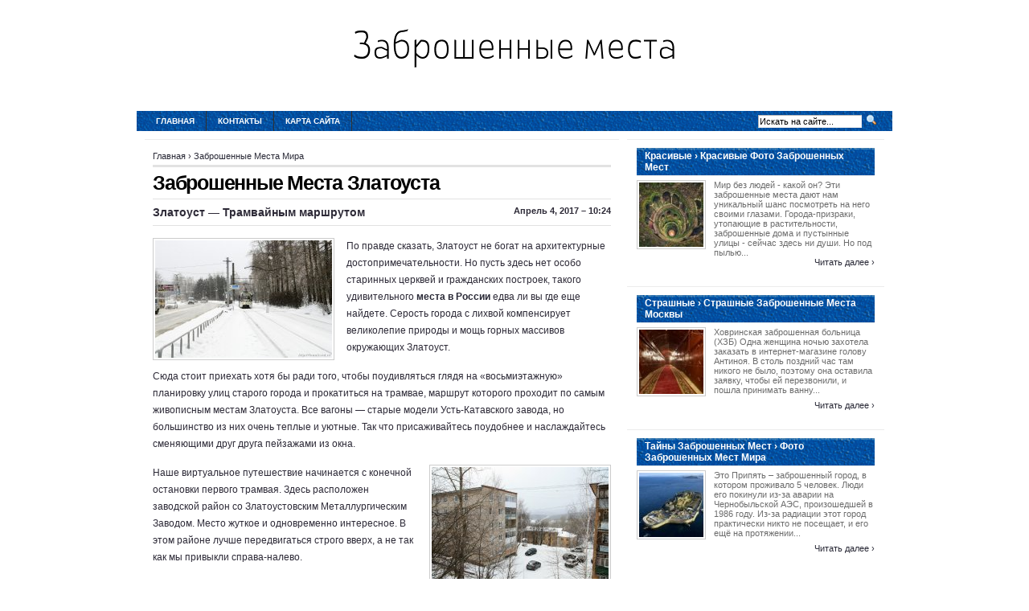

--- FILE ---
content_type: text/html; charset=UTF-8
request_url: http://viblovo52.ru/ZabroshennieMestaMira/zabroshennie-mesta-zlatousta
body_size: 6339
content:
<!DOCTYPE html PUBLIC "-//W3C//DTD XHTML 1.0 Transitional//EN"
   "http://www.w3.org/TR/xhtml1/DTD/xhtml1-transitional.dtd">
<html xmlns="http://www.w3.org/1999/xhtml" dir="ltr" lang="en">
<head profile="http://gmpg.org/xfn/11">
<meta http-equiv="Content-Type" content="text/html;charset=UTF-8" />

<link rel="icon" href="http://viblovo52.ru/templates/arthemia_ru/images/favicon.ico" type="image/x-icon" />
<link rel="shortcut icon" href="http://viblovo52.ru/templates/arthemia_ru/images/favicon.ico" type="image/x-icon" />
<title>Заброшенные Места Златоуста - Заброшенные места</title>

<meta name="keywords" content="Заброшенные Места Златоуста">
<meta name="description" content="По правде сказать, Златоуст не богат на архитектурные достопримечательности. Но пусть здесь нет особо старинных церквей и гражданских построек, такого удивительного места в России едва ли вы где еще...">

<link rel="alternate" type="application/rss+xml" title="RSS 2.0" href="http://viblovo52.ru/feed/rss/" />
<link rel="stylesheet" type="text/css" href="http://viblovo52.ru/templates/arthemia_ru/images/menu.css" media="all" />
<link rel="stylesheet" type="text/css" href="http://viblovo52.ru/templates/arthemia_ru/images/style.css" media="all" />
<link rel="stylesheet" type="text/css" href="http://viblovo52.ru/templates/arthemia_ru/images/plugins.css" media="all" />
<link rel="stylesheet" type="text/css" href="http://viblovo52.ru/templates/arthemia_ru/images/video-preview.css" media="all" />
<link rel="stylesheet" id="NextGEN-css"  href='http://viblovo52.ru/templates/arthemia_ru/images/nggallery.css' type='text/css' media='screen' />

<script type="text/javascript" src="http://ajax.googleapis.com/ajax/libs/jquery/1.9.1/jquery.min.js"></script>
<script type='text/javascript' src='http://viblovo52.ru/templates/arthemia_ru/images/jquery.fancybox.pack.js'></script>
<link media="screen" type="text/css" href="http://viblovo52.ru/templates/arthemia_ru/images/jquery.fancybox.css" rel="stylesheet" />
<script type='text/javascript' src='http://viblovo52.ru/templates/arthemia_ru/images/fancybox.js'></script>
<script type='text/javascript' src='http://viblovo52.ru/templates/arthemia_ru/images/shutter-reloaded.js'></script>


<!--[if IE 6]>
    <style type="text/css"> 
    body {
        behavior:url("http://viblovo52.ru/templates/arthemia_ru/images/csshover2.htc");
    }
    </style>
<![endif]-->

</head>
<body>

<center>
<br><br>
<div>
	<a href="http://viblovo52.ru/"><img src="http://viblovo52.ru/img/logo.png" alt="Заброшенные места" /></a>
</div>
<br><br><br>
</center>


<div id="navbar" class="clearfloat">

<div id="madmenu">
<ul>
<li class="first"><a href="http://viblovo52.ru/">Главная</a></li>
<li class="page_item"><a href="http://viblovo52.ru/contact/" title="Контакты‹">Контакты</a></li>
<li class="page_item"><a href="http://viblovo52.ru/sitemap/" title="Карта сайта">Карта сайта</a></li>

</ul>


<div id="search">
<form action="search/" method="get" class="left" id="searchform">
<input type="text" value="Искать на сайте..." name="q" id="q" class="field" style="width: 125px;" onfocus="this.value=''" title="Искать на сайте" />
<input src="http://viblovo52.ru/templates/arthemia_ru/images/loupe.gif" style="width: 15px; height: 14px;" type="image" />

</form>
</div>
</div> 
</div>

<div id="page" class="clearfloat">
<div id="inner" class="clearfloat">
<div id="content">

<div class="post">
	<span id="map">
	
<div xmlns:v="http://rdf.data-vocabulary.org/#">
	<span typeof="v:Breadcrumb">
		<a href="http://viblovo52.ru/" rel="v:url" property="v:title">Главная</a>&nbsp;&rsaquo; 
	</span>
	<span typeof="v:Breadcrumb">
		<a href="http://viblovo52.ru/ZabroshennieMestaMira/" title="Смотреть все посты в категории Заброшенные Места Мира" rel="v:url" property="v:title">Заброшенные Места Мира</a>
	</span>
</div>

	</span>
	<h2 class="title">Заброшенные Места Златоуста</h2>

		<div id="stats" class="clearfloat">
		<span class="left"><strong><b>Златоуст</b> — Трамвайным маршрутом</strong></span>
		<span class="right">&nbsp;Апрель 4, 2017 &#8211; 10:24</span>
	</div>
	<div class="entry clearfloat">
			
	<p><img src="/img/zlatoust_shel_tramvay_perviy_nomer_2.jpg" class="left_align" alt="Златоуст - Шел трамвай первый номер" width="220" height="146" />По правде сказать, Златоуст не богат на архитектурные достопримечательности. Но пусть здесь нет особо старинных церквей и гражданских построек, такого удивительного <strong><a href="/Strashnie/strashnie-zabroshennie-mesta-rossii" title="Страшные Заброшенные Места России">места в России</a></strong> едва ли вы где еще найдете. Серость города с лихвой компенсирует великолепие природы и мощь горных массивов окружающих Златоуст.</p>

<p>Сюда стоит приехать хотя бы ради того, чтобы поудивляться глядя на «восьмиэтажную» планировку улиц старого города и прокатиться на трамвае, маршрут которого проходит по самым живописным местам Златоуста. Все вагоны — старые модели Усть-Катавского завода, но большинство из них очень теплые и уютные. Так что присаживайтесь поудобнее и наслаждайтесь сменяющими друг друга пейзажами из окна.</p>

<img src="/img/doma_na_gore_v_zlatouste_3.jpg" class="right_align" alt="Дома на горе в Златоусте" width="220" height="146" />

<p>Наше виртуальное путешествие начинается с конечной остановки первого трамвая. Здесь расположен заводской район со Златоустовским Металлургическим Заводом. Место жуткое и одновременно интересное. В этом районе лучше передвигаться строго вверх, а не так как мы привыкли справа-налево.</p>

<p>Забираемся выше и выше по железным лесенкам, припорошенным снегом, чтобы попасть на верхние уровни заводского района.</p>

<p>Водоразборные колонки зимой здесь спасают от холода таким вот образом.</p>

<p>Вот мы и добрались до вершины заводского района.</p>

<p><img src="/img/lesenki_v_zlatouste_4.jpg" class="left_align" alt="Лесенки в Златоусте" width="220" height="146" />Смотрим в сторону и видим последние этажи зданий.</p>

<p>Дома в этом районе малоэтажные, но находятся на разной высоте. Так, что крыша пятиэтажного дома может быть на уровне 8-9 этажа, если вести отсчет от самой низкой точки.</p>

<p>Немного спустимся и пройдем по маршруту первого трамвая. Это улица Генераторная.</p>

<p>Вся Генераторная улица застроена одинаковыми двухэтажными домами.</p>

<p>В центре улицы особняком стоит дом с колоннами. Но, независимо от красоты здания, сейчас здесь живут обычные люди.</p>

<img src="/img/vodorazbornaya_kolonka_v_zlatouste_okutannaya_staroy_5.jpg" class="right_align" alt="Водоразборная колонка в Златоусте окутанная старой шубой" width="220" height="146" />

<p>А в каких-то домах и вовсе не живут.</p>

<p>В целом район выглядит очень бедно и даст фору, по степени разрухи, совсем маленьким городам вроде Касимова.</p>

<p>Сядем на первый трамвай, проедем до исторического центра города и посмотрим, чем он живет сейчас.</p>

<p>Как уже было отмечено ранее, Златоуст не богат на архитектурные достопримечательности, поэтому, если вы спросите, : «Окей Гугл, покажи архитектуру Златоуста», вряд ли найдется что-то полезное.</p>

<p>На большинстве фотографий с тэгом «архитектура Златоуста» вы увидите застройку в исторической части улицы Карла Маркса.</p>

<p>Большинство зданий на этой улице выполнено по проекту Ленинградских архитекторов.</p>

<p>Центральной точкой всех фотографий выложенных в интернете является дом с башней в центре Карла Маркса. Это монументальное сталинское здание с советскими архитектурными излишествами, и стилизованными узорами.</p>
<div class='bottom_images'><img style="display: inline;" src="/img/vidi_zlatousta.jpg" alt="Виды Златоуста" /> <img style="display: inline;" src="/img/v_zlatouste_chtobi_stat_ruferom_vovse_6.jpg" alt="В Златоусте чтобы стать руфером вовсе необязательно забираться на крыши зданий" /> <img style="display: inline;" src="/img/panorama_zlatousta_s_visoti_7.jpg" alt="Панорама Златоуста с высоты" /> <img style="display: inline;" src="/img/315686.jpg" alt="8759 Старые дома в металлургическом районе Златоуста" /></div>
	
										<p style="float:left;"><strong>Source:</strong> towntravel.ru<script type="text/javascript">(function() {
  if (window.pluso)if (typeof window.pluso.start == "function") return;
  if (window.ifpluso==undefined) { window.ifpluso = 1;
    var d = document, s = d.createElement('script'), g = 'getElementsByTagName';
    s.type = 'text/javascript'; s.charset='UTF-8'; s.async = true;
    s.src = ('https:' == window.location.protocol ? 'https' : 'http')  + '://share.pluso.ru/pluso-like.js';
    var h=d[g]('body')[0];
    h.appendChild(s);
  }})();</script>
<div class="pluso" style="float:right; bottom:5px;" data-lang="en" data-background="transparent" data-options="small,square,line,horizontal,counter,theme=08" data-services="facebook,google,twitter,liveinternet,livejournal,vkontakte,print"></div></p>
						
			</div>
	
		
	
			
		
	
	
	
 	
		
		

			
		
		
		

		
		
		
		
		


		
		
				
		
		
		
		
		
		
		
		
		
		
		
		
		
		


  

<h3>Похожие публикации:</h3>
<ol>
	 
		<li><a href="/ZabroshennieMestaMira/zabroshennie-mesta-v-dmitrove" rel="bookmark">Заброшенные Места в Дмитрове</a></li>
	 
		<li><a href="/ZabroshennieMestaMira/zabroshennie-mesta-v-uhte" rel="bookmark">Заброшенные Места в Ухте</a></li>
	 
		<li><a href="/ZabroshennieMestaMira/zabroshennie-mesta-planeti-foto" rel="bookmark">Заброшенные Места Планеты Фото</a></li>
	 
		<li><a href="/ZabroshennieMestaMira/zabroshennie-mesta-izhevska" rel="bookmark">Заброшенные Места Ижевска</a></li>
	 
		<li><a href="/ZabroshennieMestaMira/zabroshennie-mesta-v-caricino" rel="bookmark">Заброшенные Места в Царицыно</a></li>
	</ol>
</div>

</div>

<div id="sidebar">
	 
	<div class="spoiler clearfloat">
		<h3 class="catt-22">
		Красивые&nbsp;&rsaquo; Красивые Фото Заброшенных Мест</h3>
		<div class="clearfloat">
			<a href="/Krasivie/krasivie-foto-zabroshennih-mest" rel="bookmark" title="Permanent link to Красивые Фото Заброшенных Мест">
			<img src="http://viblovo52.ru/img/preview/krasivie_foto_zabroshennih_mest.jpg" alt="Красивые Фото Заброшенных Мест" class="left" height="80px" width="80px" /></a>
			<p>Мир без людей - какой он? Эти заброшенные места дают нам уникальный шанс посмотреть на него своими глазами. Города-призраки, утопающие в растительности, заброшенные дома и пустынные улицы - сейчас здесь ни души. Но под пылью...</p>
			</div>
		<div class="right"><a href="/Krasivie/krasivie-foto-zabroshennih-mest" rel="bookmark">Читать далее&nbsp;&rsaquo;</a></div>		
	</div>
	<div class="spoiler clearfloat">
		<h3 class="catt-23">
		Страшные&nbsp;&rsaquo; Страшные Заброшенные Места Москвы</h3>
		<div class="clearfloat">
			<a href="/Strashnie/strashnie-zabroshennie-mesta-moskvi" rel="bookmark" title="Permanent link to Страшные Заброшенные Места Москвы">
			<img src="http://viblovo52.ru/img/preview/strashnie_zabroshennie_mesta_moskvi.jpg" alt="Страшные Заброшенные Места Москвы" class="left" height="80px" width="80px" /></a>
			<p>Ховринская заброшенная больница (ХЗБ) Одна женщина ночью захотела заказать в интернет-магазине голову Антиноя. В столь поздний час там никого не было, поэтому она оставила заявку, чтобы ей перезвонили, и пошла принимать ванну...</p>
			</div>
		<div class="right"><a href="/Strashnie/strashnie-zabroshennie-mesta-moskvi" rel="bookmark">Читать далее&nbsp;&rsaquo;</a></div>		
	</div>
	<div class="spoiler clearfloat">
		<h3 class="catt-24">
		Тайны Заброшенных Мест&nbsp;&rsaquo; Фото Заброшенных Мест Мира</h3>
		<div class="clearfloat">
			<a href="/TayniZabroshennihMest/foto-zabroshennih-mest-mira" rel="bookmark" title="Permanent link to Фото Заброшенных Мест Мира">
			<img src="http://viblovo52.ru/img/preview/foto_zabroshennih_mest_mira.jpg" alt="Фото Заброшенных Мест Мира" class="left" height="80px" width="80px" /></a>
			<p>Это Припять – заброшенный город, в котором проживало 5 человек. Люди его покинули из-за аварии на Чернобыльской АЭС, произошедшей в 1986 году. Из-за радиации этот город практически никто не посещает, и его ещё на протяжении...</p>
			</div>
		<div class="right"><a href="/TayniZabroshennihMest/foto-zabroshennih-mest-mira" rel="bookmark">Читать далее&nbsp;&rsaquo;</a></div>		
	</div>


<div id="sidebar-middle" class="clearfloat"> 
<div id="sidebar-category">
<h3>Категории</h3>		
<ul>
<li>
	<a href="http://viblovo52.ru/Top/">Топ</a>&nbsp;<font color="gray">(2)</font></li>
<li>
	<a href="http://viblovo52.ru/ZabroshennieMestaMira/">Заброшенные Места Мира</a>&nbsp;<font color="gray">(390)</font></li>
<li>
	<a href="http://viblovo52.ru/Strashnie/">Страшные</a>&nbsp;<font color="gray">(8)</font></li>
<li>
	<a href="http://viblovo52.ru/Krasivie/">Красивые</a>&nbsp;<font color="gray">(11)</font></li>
<li>
	<a href="http://viblovo52.ru/TayniZabroshennihMest/">Тайны Заброшенных Мест</a>&nbsp;<font color="gray">(26)</font></li>
<li>
	<a href="http://viblovo52.ru/ZabroshennieGoroda/">Заброшенные Города</a>&nbsp;<font color="gray">(33)</font></li>
</ul>
</div>  
</div>

	<div id="tweets">
		<h3>Tвиты</h3>
				<p><small>Воскресенье 6, Август 2017 17:46 from RomaFoX</small>
			<br />
			<img src="/img/avatar/romafox11.jpg" alt="RomaFoX11" width="45" height="45" />
			@<strong>RomaFoX</strong>: Видео "ЗАБРОШЕННЫЕ ДОМА(СТРОЙКИ)/RomaFoX/Бродим По Трём Заброшкам"
		</p>
				<p><small>Воскресенье 6, Август 2017 22:30 from блин, аня</small>
			<br />
			<img src="/img/avatar/deadlynerdly.jpg" alt="deadlynerdly" width="45" height="45" />
			@<strong>блин, аня</strong>: Я конечно понимаю, что все это скорее всего обман, чтобы набрать классы, но мне так интересно просто посмотреть на заброшенные дома изнутри
		</p>
				<p><small>Понедельник 7, Август 2017 20:23 from никита кузнецов</small>
			<br />
			<img src="/img/avatar/kuznetzokuznet1.jpg" alt="kuznetzokuznet1" width="45" height="45" />
			@<strong>никита кузнецов</strong>: Видео "ЗАБРОШЕННЫЕ ДОМА/ПОЕЗДКА В АЛЬМЕТЬЕВСК/#НеделяВлогов"
		</p>
			</div>




</div></div></div>

<div id="front-popular" class="clearfloat">

<div id="recentpost" class="clearfloat">
	<h3>Последние публикации</h3>		
	<ul>
		<li><a href="/ZabroshennieMestaMira/zabroshennie-mesta-kurska-i-kurskoy-oblasti">Заброшенные Места Курска и Курской Области</a></li>
		
		<li><a href="/ZabroshennieMestaMira/zabroshennie-mesta-ryazani-i-oblasti">Заброшенные Места Рязани и Области</a></li>
		
		<li><a href="/ZabroshennieMestaMira/zabroshennie-misticheskie-mesta">Заброшенные Мистические Места</a></li>
		
		<li><a href="/ZabroshennieMestaMira/zagadochnie-zabroshennie-mesta">Загадочные Заброшенные Места</a></li>
		
		<li><a href="/ZabroshennieMestaMira/zabroshennie-mesta-v-uhte">Заброшенные Места в Ухте</a></li>
		</ul>
</div> 		
<div id="mostcommented" class="clearfloat">
	
	<ul>
		
		<li><a href="/ZabroshennieMestaMira/zabroshennie-mesta-podmoskovya">Заброшенные Места Подмосковья</a></li>
		
		<li><a href="/ZabroshennieMestaMira/zabroshennie-mesta-planeti-foto">Заброшенные Места Планеты Фото</a></li>
		
		<li><a href="/ZabroshennieMestaMira/zabroshennie-mesta-odincovskogo-rayona">Заброшенные Места Одинцовского Района</a></li>
		
		<li><a href="/ZabroshennieMestaMira/zabroshennie-mesta-stavropolya">Заброшенные Места Ставрополя</a></li>
		
		<li><a href="/ZabroshennieMestaMira/zabroshennie-mesta-izhevska">Заброшенные Места Ижевска</a></li>
		
		<li><a href="/ZabroshennieMestaMira/puteshestvie-po-zabroshennim-mestam">Путешествие по Заброшенным Местам</a></li>
		
	
	</ul>
</div>

<div id="recent_comments" class="clearfloat">
	<ul>		
		<li><a href="/">Главная</a></li>
		<li><a href="/contact/">Контакты</a></li>
		<li><a href="/sitemap/">Карта сайта</a></li>
		<li><a href="http://viblovo52.ru/feed/rss/">Entries (RSS)</a></li>
	</ul>
</div>

</div>

<div id="footer">Copyright &copy; <script type="text/javascript">var mdate = new Date(); document.write(mdate.getFullYear());</script>

	 <span class="right">www.viblovo52.ru</span>

</div>

<div class="mads-block"></div>
</body>
</html>


--- FILE ---
content_type: text/css
request_url: http://viblovo52.ru/templates/arthemia_ru/images/plugins.css
body_size: 1536
content:
.amazon ul li{
	font-size:12px;
	list-style-position:inside;
	list-style:square;
    margin-left:25pt;
	}
	
.amazon td {
    margin: 0px;
    padding:8px;
	}

.amazon table {
float: left;
}
.bottom_images {
  clear: both;
  float: left;
  margin-top: 5px;
  text-align: center;
}
code { background: rgb(236, 236, 236) none repeat scroll 0% 0%; font-family: 'Courier New',Courier,Fixed; font-style: normal; font-variant: normal; font-weight: normal; font-size: 1em; line-height: normal; font-size-adjust: none; font-stretch: normal; -x-system-font: none; -moz-background-clip: border; -moz-background-origin: padding; -moz-background-inline-policy: continuous; }

.category span.cat_title, #front-popular h3, #front-list .cat_title, #gallery h3 { margin: 0pt; text-transform: lowercase; font-weight: bold; font-size: 16px; letter-spacing: -0.05em; }

.post { line-height: 1.75em; }
.post p { margin-top: 0px; }
.post .clearfloat { border-bottom: 1px solid rgb(226, 226, 226); }
#stats { border-bottom: 1px solid rgb(226, 226, 226); padding: 8px 0px; margin-bottom: 15px; font-family: Arial; font-style: normal; font-variant: normal; font-size: 11px; line-height: normal; font-size-adjust: none; font-stretch: normal; -x-system-font: none; display: block; font-weight: bold; }

.alignright { float: right; }
.alignleft { float: left; }

.submitbutton { border: 1px solid rgb(170, 170, 170); padding: 2px 5px; background: rgb(255, 255, 255) none repeat scroll 0% 0%; -moz-background-clip: border; -moz-background-origin: padding; -moz-background-inline-policy: continuous; font-size: 11px; color: rgb(170, 170, 170); cursor: pointer; }
.submitbutton:hover { background: rgb(48, 48, 48) none repeat scroll 0% 0%; -moz-background-clip: border; -moz-background-origin: padding; -moz-background-inline-policy: continuous; color: rgb(255, 255, 255); }
#commentform input { margin: 5px 5px 0px 0pt; width: 140px; }
#commentform textarea { border-style: solid; border-color: rgb(187, 187, 187) rgb(238, 238, 238) rgb(238, 238, 238) rgb(187, 187, 187); border-width: 1px; width: 99%; margin-top: 5px; }
#comment { background: rgb(255, 255, 255) none repeat scroll 0% 0%; width: 590px; -moz-background-clip: border; -moz-background-origin: padding; -moz-background-inline-policy: continuous; }
div#cancel-comment-reply { font-weight: bold; }
#comments ul.commentlist { margin-top: 20px; list-style-type: none; list-style-image: none; list-style-position: outside; }
#comments div.navigation { padding: 5px 0px 20px; font-weight: bold; }

ul.commentlist li.comment {
	border-bottom: 1px solid rgb(220, 219, 215); 
	padding: 11px 14px; 
	background: rgb(242, 242, 242) none repeat scroll 0% 0%; 
	color: rgb(77, 77, 77); 
	-moz-background-clip: border; 
	-moz-background-origin: padding; 
	-moz-background-inline-policy: continuous; 
	list-style-type: none; 
	list-style-image: none; 
	list-style-position: outside; 
	margin-bottom: 10px; 
	font-size: 11px; 
	line-height: 18px; 
	}
ul.commentlist li.comment img.avatar { border: 1px solid rgb(204, 204, 204); margin: 0px 0px 13px 13px; padding: 2px; float: right; width: 45px; height: 45px; }
ul.commentlist li.comment cite { color: rgb(49, 50, 40); font-weight: bold; font-size: 14px; }
ul.commentlist li.comment div.comment-meta { font-size: 10px; margin-top: 0px; }
ul.commentlist li.comment div.comment-meta a { color: rgb(77, 77, 77); text-decoration: none; }
ul.commentlist li.comment a { text-decoration: underline; }
ul.commentlist li.comment cite a { text-decoration: none; }
ul.commentlist li.comment div.reply { clear: both; display: block; }
ul.commentlist li.comment div.reply a { text-decoration: none; font-weight: bold; }
ul.commentlist li.comment p {
	margin: 0px; 
	padding: 0pt; 
	}
ul.children li.comment {
	border: medium none ; 
	padding: 12px; background: 
	rgb(255, 255, 255) none repeat scroll 0% 0%; 
	margin-left: 25px;
	margin-top:10px;
	margin-bottom:5px;
	color: rgb(77, 77, 77); 
	-moz-background-clip: border; 
	-moz-background-origin: padding; 
	-moz-background-inline-policy: continuous; 
	list-style-type: none; 
	list-style-image: none; 
	list-style-position: outside; 
	font-size: 11px; 
	}
ul.commentlist li.depth-1, ul.children li.depth-3, ul.children li.depth-5, ul.children li.depth-7, ul.children li.depth-9 {
	background: #EDEDED none repeat scroll 0% 0%; 
	-moz-background-clip: border; 
	-moz-background-origin: padding; 
	-moz-background-inline-policy: continuous; 
	}

#respond textarea { width: 99%; font-size: 13px; }
#respond label { font-weight: bold; }
#respond a { text-decoration: none; }
#respond h3 { margin-top: 15px; }


/* amazon style */	
.smalltxt {
	font-size: 10px;
	}
.item_img img  {
	padding: 5px;background-color: #eaeaea;
	}	
.item_img img{
	border:4px #eee solid;
	}
.amaz ul, .amaz ol, #front-list ul, #front-list ol {
	margin-bottom:15px;
	}
	
.amaz ul li, #front-list ul li {	
	list-style:square;
	margin-left:30px;
	}
.amaz ol li, #front-list ol li {	
	list-style:decimal;
	margin-left:30px;
	}
.amaz ol li ul li, #front-list ol li ul li {	
	list-style:square;
	margin-left:20px;
	}

--- FILE ---
content_type: text/css
request_url: http://viblovo52.ru/templates/arthemia_ru/images/video-preview.css
body_size: 537
content:
.video-preview{
	border: 0pt none ; 
	float: left;
	margin: 13pt; 
	padding: 0pt; 
	width: 540px; 
}

.video-preview p {
	border: 0pt none;
	margin: 0pt;
	padding: 20px 0pt 5px;
	text-align: left;
	font-weight: bold;
}

.video-data{
	border: 0pt none ; 
	margin: 0pt; 
	padding: 0pt;
	}

.video-data span{
	border-right: 1px solid rgb(221, 221, 221); 
	border-bottom: medium none; 
	margin: 0pt; 
	padding: 6px; 
	display: block; 
	float: left; 
	text-decoration: none; 
	text-align: left; 
	cursor: pointer; 
	}

.video-div{
	border: 0pt none ; 
	margin: 0pt; 
	padding: 0pt; 
	width: 166px; 
	min-height: 175px;
	}


.video-img {
	border: 1px solid rgb(221, 221, 221); 
	margin: 0pt; 
	padding: 2px; 
	width: auto; 
	height: auto;
	}

.video-img img {
	border: 0pt none ; 
	margin: 0;
	padding: 0;
	-moz-background-clip: border; 
	-moz-background-origin: padding; 
	-moz-background-inline-policy: continuous; 
	width: 160px; 
	height: 120px;
	}


.video-title{
	border: 0pt none ; 
	margin: 3px 0pt 0pt; 
	padding: 0pt; 
	font-family: arial; 
	font-style: normal; 
	font-variant: normal; 
	font-weight: normal; 
	font-size: 12px; 
	line-height: normal; 
	font-size-adjust: none; 
	font-stretch: normal; 
	-x-system-font: none; 
	color: rgb(51, 51, 51);
	}

--- FILE ---
content_type: text/css
request_url: http://viblovo52.ru/templates/arthemia_ru/images/nggallery.css
body_size: 977
content:
/*
CSS Name: Default Styles
Description: NextGEN Default Gallery Stylesheet
Author: Alex Rabe
Version: 1.50

This is a template stylesheet that can be used with NextGEN Gallery. I tested the
styles with a default theme Kubrick. Modify it when your theme struggle with it,
it's only a template design

*/

/* ----------- Sidebar widget -------------*/
.ngg-widget,
.ngg-widget-slideshow {
	overflow: hidden;
	margin:0pt;
	padding:5px 0px 0px 0pt;
	text-align:left;
}

.ngg-widget img {
	border:2px solid #A9A9A9;
	margin:0pt 2px 2px 0px; 
	padding:1px; 
}

/* Shutter */
#shDisplay div#shTitle {
	font: normal 12px/17px 'Lucida Grande', Verdana, sans-serif; /* caption font */
	color: #ffffff; /* caption colour */
	text-align: center;
	margin: 0 auto;
}

#shDisplay div#shCount {
	color: #999999;
	font: normal 10px/12px 'Lucida Grande', Verdana, sans-serif;
}

#shDisplay div#shTitle a {
	text-decoration: none;
	font: bold 16pt 'Courier New', Courier, fixed;
	letter-spacing: -2px;
	margin: 0 10px;
	width: 26px;
	color: #999999;
}

#shDisplay div#shTitle a:hover {
	color: #ffffff;
	border: none;
}

#shDisplay div#shNext{
	float:right;
}

#shDisplay div#shPrev {
	float:left;
}

body {
	height: 100%;
}

#shShutter *, #shDisplay * {
	padding: 0;
	margin: 0;
}

div#shShutter, div#shDisplay {
	top: 0;
	left: 0;
	width: 100%;
	position: absolute;
}

div#shShutter {
	height: 100%;
	z-index: 1000;
	background-color: #000000;
	opacity: 0.8;
	filter:alpha(opacity=80);
}

div#shDisplay {
	display: block;
	background-color: transparent;
	z-index: 1002;
}

div#shDisplay img#shTopImg {
	margin: 0 auto;
	border: 1px solid #555;
	background: transparent;
	display: block;
	max-width: none;
	max-height: none;
	float: none;
	padding:2px;
	cursor: pointer;
}

div#shDisplay div#shWrap {
	visibility: hidden;
}

div#shWaitBar {
	font: bold 32px 'Lucida Grande', 'Lucida Sans Unicode', Verdana, sans-serif;
	height: 36px;
	width: 100%;
	left: 0;
	cursor: default;
	opacity: 0.999;
	filter: alpha(opacity=100);
	z-index: 1001;
	margin-top: 160px;
	color: #ae0a0a;
}